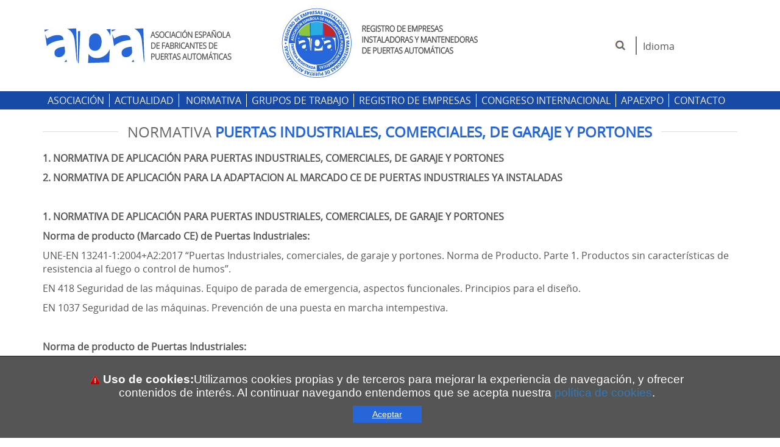

--- FILE ---
content_type: text/html; charset=utf-8
request_url: https://asociacionpuertasautomaticas.com/normativa/normativa-puertas-industriales-comerciales-de-garaje-y-portones
body_size: 27387
content:
												<!DOCTYPE html>
<html lang="es-ES">
	<head>
			<meta charset="UTF-8"/>	
	<meta name="description" content="APA, Asociación Española de Fabricantes de Puertas Automáticas es la Organización Sectorial Española que, liderando el sector de fabricación, comercialización y exportación , integra a las firmas fabricantes de puertas comerciales, industriales, residenciales, cortafuego, automatismos y componentes." />
	<meta name="Classification" content="" />
	<meta name="keywords" content="puertas comerciales, industriales, residenciales, cortafuego, automatismos y componentes" />
	<meta name="audience" content="All" />	
	<meta name="robots" content="all" />
	<meta name="subject" content="" />
	<meta name="copyright" content="" />
	<meta name="Publisher" content="" />
	<meta name="viewport" content="width=device-width, initial-scale=1.0"/>
		<title>APA | Asociación Española de Fabricantes de Puertas Automáticas  - Normativa puertas industriales, comerciales, de garaje y portones</title>		
    <base href="https://asociacionpuertasautomaticas.com/" />	
    <link rel="stylesheet" type="text/css" href="scripts/bxslider/jquery.bxslider.css" />
    <link rel="stylesheet" type="text/css" href="scripts/fancybox/jquery.fancybox-1.3.4.css" media="screen" />
	<link rel="stylesheet" type="text/css" href="estilos/normalize.css" />
	<link rel="stylesheet" type="text/css" href="estilos/bootstrap.css" />
	<link rel="stylesheet" type="text/css" href="estilos/estilos.css" />
	<link rel="stylesheet" type="text/css" href="estilos/estilos_resp.css" />
	<link rel="stylesheet" type="text/css" href="estilos/topnav1.css" />
	<link rel="stylesheet" type="text/css" href="estilos/topnav1_resp.css" />	
    <link rel="shortcut icon" href="imgTemplate/favicon.ico">
		
	<script src="scripts/jquery-1.10.2.min.js"></script>
	<script src="scripts/bxslider/jquery.bxslider.js"></script>
    <script src="scripts/fancybox/jquery.mousewheel-3.0.4.pack.js"></script>
    <script src="scripts/fancybox/jquery.fancybox-1.3.4_patch.js"></script>
    <script src="scripts/respond.js"></script>

	<!--[if lt IE 9]>
        <script src="scripts/css3-mediaqueries.js"></script>
		<script src="scripts/html5shiv.js"></script>
	<![endif]-->
	<!--[if (gte IE 6)&(lte IE 8)]>
	  <script type="text/javascript" src="scripts/selectivizr.js"></script>
	  <noscript><link rel="stylesheet" href="estilos/estilos.css" /></noscript>
      <noscript><link rel="stylesheet" href="estilos/menu.css" /></noscript>
      <noscript><link rel="stylesheet" href="scripts/bxslider/jquery.bxslider.css" /></noscript>
	<![endif]--> 
   
   <script> 
			
    		$(document).ready(function() {
				var textContact = $('#ContactInformationContact').html();	
				
    			$("a[rel=galeria_imagenes]").fancybox({
    				'titlePosition' 	: 'over',
    				'titleFormat'		: function(title, currentArray, currentIndex, currentOpts) {
    					return '<span id="fancybox-title-over">Image ' + (currentIndex + 1) + ' / ' + currentArray.length + (title.length ? ' &nbsp; ' + title : '') + '</span>';
    				}
    			});	
                
                $("a[rel=fancy_imagen]").fancybox({
    				'titlePosition' 	: 'over'
    			});	
				
				controlIconContactar();
				controlWidthSearch();
							
				$(window).bind('resize orientationchange', function() {
					controlIconContactar();
					controlWidthSearch();
				});
				
				
               
			   
            });
			
			/* Control de texto para el icono contactar de la cabecera*/
			function controlIconContactar(){
				if(document.body.clientWidth > 700){
					$('#ContactInformation').find( '.ObjNormal' ).show();
					$('#ContactInformation').find( '.ObjResponsive' ).hide();
					
				}else{	
					$('#ContactInformation').find( '.ObjNormal' ).hide();
					$('#ContactInformation').find( '.ObjResponsive' ).show();
				}
			}
			
			/* Control de medida box search con menú en versión móvil*/
			function controlWidthSearch(){				
				if(document.body.clientWidth > 700){
					
				}else{
					widthWindows =document.body.clientWidth;
					widthToggleMenu = 42+5; //$('#menu').find('.toggleMenu').width();
					diferencia = widthWindows-widthToggleMenu;
					marginBoxSearch = 10;
					diferencia = diferencia - marginBoxSearch;
					
					$('#BoxSearchMovil').css('width',diferencia+'px');
				}
			}
			
    </script>	</head>
	<body>
        <div id="cabecera">
            <!--<div id="headerTop" >
                <div id="headerTopContainer" class="container">
                    <div id="headerTopRow" class="row">
						
                       						<div id="ContactInformation" class="col-xs-12 col-sm-12 col-md-12">                            
							<div id="ContactInformationPhone"><span><a href="tel:+34 630 355 917 ">+34 630 355 917 </a><a href="tel:"></a></span></div>							<a id="ContactInformationEmail" href="mailto:info@apa.com.es">
								<span class="ObjNormal">info@apa.com.es</span>
								<span class="ObjResponsive">&nbsp;</span>
							</a>
							<a id="ContactInformationContact" href="contactar">
								<span class="ObjNormal">Contactar</span>
								<span class="ObjResponsive">&nbsp;</span>
							</a>
							<a id="ContactInformationLocation" href="contactar">
								<span class="ObjNormal">Dónde estamos</span>
								<span class="ObjResponsive">&nbsp;</span>
							</a>
						</div>
					</div>
				</div>
			</div>-->
			<div id="headerMiddle">
				<div id="headerMiddleContainer" class="container">
					<div id="headerMiddleRow" class="row">
						<div class="col-sm-4 col-md-4">
                            <div id="logoCabecera">
								<a href="inicio"><img src="imgTemplate/logo-web.jpg" alt="logo web" /></a>
							</div>
						</div>
						<div class="col-sm-4 col-md-4">
							<div id="logoSelloCabecera"><a href="registro-de-empresa/registros-de-empresas"><img src="imgTemplate/logo-sello-web.jpg" alt="logo sello apa web" /></a></div>						</div>
						<div class="col-sm-4 col-md-4">
                            <div class="SearchBox"> 	  
	<form class="boxLatBusqueda" action="busqueda" method="get" style="display: none;">
        <input type="text" name="s" class="SearchBoxInput" placeholder="Buscar" > 
        <input type="image" class="SearchBoxButton" src="imgTemplate/icons/search-btn.png" alt="Buscar" title="Buscar" onclick="showSearch();">  
   </form>
   <img class="SearchBoxButtonToggle" src="imgTemplate/icons/icon-search-grey.PNG" alt="Buscar" title="Buscar" onclick="showSearch();" />
</div>
<div id="PluginGoogleTranslate" class=""><span id="texto-plugin-google-idioma" style="display: inline-block; vertical-align:middle;">Idioma </span> 
<div id="google_translate_element"></div>

<script type="text/javascript">
function googleTranslateElementInit() {
  new google.translate.TranslateElement({pageLanguage: 'es', includedLanguages: 'en,de,es,pt,fr', layout: google.translate.TranslateElement.InlineLayout.SIMPLE}, 'google_translate_element');
}
</script>

<script type="text/javascript" src="//translate.google.com/translate_a/element.js?cb=googleTranslateElementInit"></script>
</div>
<style>
.goog-te-menu-value span:first-child{
    display: none;
}
#google_translate_element{
    margin-left:5px;
    display: inline-block;
}
</style>
<script>
		

	$(document).ready(function() {
    		$('.boxLatBusqueda').focusout(function(){
    			showSearch();						
    		});
	});
		
	function showSearch(){
		if($('.boxLatBusqueda').css('display') == 'none'){
			$('.boxLatBusqueda').animate({width: 'toggle'},50,function(){
				//No hacemos nada
			});
			$('.SearchBoxButtonToggle').toggle();
			$('.SearchBoxInput').focus();			
		}else{	
			$('.boxLatBusqueda').animate({width: 'toggle'},50,function(){
			
			});
            $('.SearchBoxButtonToggle').toggle();
		}
	}
    	
</script>						</div>
					</div>
				</div>
			</div>
			<div id="headerBottom">
				<div id="headerBottomContainer" class="container">
					<div id="headerBottomRow" class="row">
						<div class="col-xs-12 col-sm-12 col-md-12 celda_menu">
							<div id="menu" >
	<a class="toggleMenu" href="#"></a>
		
	
	<ul id="topnav1"><li>								<a class="parent open_vacio">Asociación</a>
								<ul ><li>									<a class="open_vacio" target="_self" href="la-asociacion/apa">APA</a>
									</li><li>								<a class="parent open_vacio">Miembros</a>
								<ul ><li>									<a class="open_vacio" target="_self" href="la-asociacion/miembros/socios-fabricantes">Socios fabricantes</a>
									</li><li>									<a class="open_vacio" target="_self" href="la-asociacion/miembros/socios-colaboradores">Socios colaboradores</a>
									</li>				</ul>
				</li><li>									<a class="open_vacio" target="_self" href="la-asociacion/asociarse">Asociarse</a>
									</li>				</ul>
				</li><li>								<a class="parent open_vacio">Actualidad</a>
								<ul ><li>									<a class="open_vacio" target="_self" href="actualidad/noticias">Noticias</a>
									</li><li>									<a class="open_vacio" target="_self" href="actualidad/eventos">Eventos</a>
									</li>				</ul>
				</li>						<li class="active">
							                      
										<a class="open_vacio" target="_self" href="normativa">Normativa</a>
										</li><li>                      
										<a class="open_vacio" target="_self" href="grupos-de-trabajo">Grupos de trabajo</a>
										</li><li>								<a class="parent open_vacio">Registro de empresas</a>
								<ul ><li>									<a class="open_vacio" target="_self" href="registro-de-empresa/registros-de-empresas">Registros de empresas</a>
									</li><li>									<a class="open_vacio" target="_self" href="registro-de-empresa/que-es-el-registro">¿Qué es el registro?</a>
									</li><li>									<a class="open_vacio" target="_self" href="registro-de-empresa/faq">FAQ</a>
									</li><li>									<a class="open_vacio" target="_self" href="registro-de-empresa/empresas-registradas">Empresas registradas</a>
									</li>				</ul>
				</li><li>								<a class="parent open_vacio">Congreso Internacional</a>
								<ul ><li>									<a class="open_vacio" target="_self" href="congreso-internacional/what-s-icad">¿Qué es ICAD?</a>
									</li><li>									<a class="open_vacio" target="_self" href="congreso-internacional/icad-2018-indianapolis,-usa">ICAD 2019 Indianápolis</a>
									</li><li>									<a class="open_vacio" target="_self" href="congreso-internacional/2018-stuttgart">ICAD 2018 Stuttgart</a>
									</li><li>									<a class="open_vacio" target="_self" href="congreso-internacional/2017-valencia">ICAD 2017 Valencia</a>
									</li>				</ul>
				</li><li>								<a class="parent open_vacio">APAExpo</a>
								<ul ><li>									<a class="open_vacio" target="_self" href="fipa/apaexpo-2022">APAExpo by R+T</a>
									</li><li>									<a class="open_vacio" target="_self" href="fipa/fipa-2019">FIPA 2019</a>
									</li><li>									<a class="open_vacio" target="_self" href="fipa/fipa-2017">FIPA 2017</a>
									</li>				</ul>
				</li><li>                      
										<a class="open_vacio" target="_self" href="contactar">Contacto</a>
										</li>				</ul>
						
	</div>																																	<div id="BoxSearchMovil">
								<div class="SearchBox"> 	  
	<form class="boxLatBusqueda" action="busqueda" method="get">
        <input type="text" name="s" class="SearchBoxInput" placeholder="Buscar"> 
        <input type="image" class="SearchBoxButton" src="imgTemplate/icons/search-btn.png" alt="Buscar" title="Buscar">  
   </form>
</div>							</div>
						</div>
					</div>
				</div>
			</div>			 			
		</div>
		<div id="cuerpo">
						<div id="cuerpoContainer" class="container">
				<div id="columnaLateral">
										
				</div>
									
				<div id="contenido">
					<h1>Normativa <strong>puertas industriales, comerciales, de garaje y portones</strong></h1>
<p><strong>1. NORMATIVA DE APLICACI&Oacute;N PARA PUERTAS INDUSTRIALES, COMERCIALES, DE GARAJE Y PORTONES</strong></p>
<p><strong>2. NORMATIVA DE APLICACI&Oacute;N PARA LA ADAPTACION AL MARCADO CE DE PUERTAS INDUSTRIALES YA INSTALADAS</strong></p>
<p>&nbsp;</p>
<p><strong>1. NORMATIVA DE APLICACI&Oacute;N PARA PUERTAS INDUSTRIALES, COMERCIALES, DE GARAJE Y PORTONES</strong></p>
<p><strong>Norma de producto (Marcado CE) de Puertas Industriales:</strong></p>
<p>UNE-EN 13241-1:2004+A2:2017 &ldquo;Puertas Industriales, comerciales, de garaje y portones. Norma de Producto. Parte 1. Productos sin caracter&iacute;sticas de resistencia al fuego o control de humos&rdquo;.</p>
<p>EN 418 Seguridad de las m&aacute;quinas. Equipo de parada de emergencia, aspectos funcionales. Principios para el dise&ntilde;o.</p>
<p>EN 1037 Seguridad de las m&aacute;quinas. Prevenci&oacute;n de una puesta en marcha intempestiva.</p>
<p>&nbsp;</p>
<p><strong>Norma de producto de Puertas Industriales:</strong></p>
<p>EN 12424:2000 Puertas industriales, comerciales, de garaje y portones. Resistencia a la carga de viento. Clasificaci&oacute;n. EN 12425 Puertas industriales, comerciales, de garaje y portones. Resistencia a la penetraci&oacute;n de agua. Clasificaci&oacute;n.</p>
<p>&nbsp;</p>
<p><strong>Norma de ensayos de Puertas Industriales:</strong></p>
<p>EN 12426 Puertas industriales, comerciales, de garaje y portones. Permeabilidad al aire. Clasificaci&oacute;n.</p>
<p>EN 12427 Puertas industriales, comerciales, de garaje y portones. Permeabilidad al aire. M&eacute;todos de ensayo.</p>
<p>EN 12428 Puertas industriales, comerciales, de garaje y portones. Aislamiento t&eacute;rmico. Requisitos para el c&aacute;lculo.</p>
<p>EN 12433-1 Puertas industriales, comerciales, de garaje y portones. Terminolog&iacute;a. Parte 1: Tipos de puertas.</p>
<p>EN 12433-2 Puertas industriales, comerciales, de garaje y portones. Terminolog&iacute;a. Parte 2: Componentes de puertas.</p>
<p>EN 12444 Puertas industriales, comerciales, de garaje y portones. Resistencia a la carga de viento. Ensayos y c&aacute;lculo.</p>
<p>EN 12445:2000 Puertas industriales, comerciales, de garaje y portones. Seguridad de utilizaci&oacute;n de puertas motorizadas. M&eacute;todos de ensayo.</p>
<p>EN 12453:2000 Puertas industriales, comerciales, de garaje y portones. Seguridad de utilizaci&oacute;n de puertas motorizadas. Requisitos.</p>
<p>EN 12489 Puertas industriales, comerciales, de garaje y portones. Resistencia a la penetraci&oacute;n de agua. M&eacute;todo de ensayo.</p>
<p>EN 12604:2000 Puertas industriales, comerciales, de garaje y portones. Aspectos mec&aacute;nicos. Requisitos.</p>
<p>EN 12605:2000 Puertas industriales, comerciales, de garaje y portones. Aspectos mec&aacute;nicos. M&eacute;todo de ensayo.</p>
<p>EN 12978:2003 Puertas industriales, comerciales, de garaje y portones. Dispositivos de seguridad para puertas y portones motorizados. Requisitos y m&eacute;todos de ensayo.</p>
<p>EN-ISO 140-3 Ac&uacute;stica. Medici&oacute;n del aislamiento ac&uacute;stico en los edificios y de los elementos de construcci&oacute;n. Parte 3: Medici&oacute;n en laboratorio del aislamiento ac&uacute;stico al ruido a&eacute;reo de los elementos de construcci&oacute;n (ISO 140-3:1995).</p>
<p>EN ISO 717-1 Ac&uacute;stica. Evaluaci&oacute;n del aislamiento ac&uacute;stico en los edificios y de los elementos de construcci&oacute;n. Parte 1: Aislamiento a ruido a&eacute;reo (ISO 717-1:1996).</p>
<p>EN ISO 12567-1 Comportamiento t&eacute;rmico de ventanas y puertas. Determinaci&oacute;n de la transmitancia t&eacute;rmica por el m&eacute;todo de la caja caliente. Parte 1: Ventanas y puertas (ISO 12567-1:2000).</p>
<p>&nbsp;</p>
<p><strong>Legislaci&oacute;n europea de aplicaci&oacute;n:</strong></p>
<p>Reglamento Europeo de los productos de Construcci&oacute;n (Reglamento (UE) N&ordm; 305/2011)</p>
<p>Directiva 2006/42/CE de M&aacute;quinas, transpuesta a legislaci&oacute;n nacional por Real Decreto 1644/2008.( conjunto de la puerta)</p>
<p>Directiva de Baja Tensi&oacute;n 2014/35/UE.</p>
<p>Directiva de Compatibilidad Electromagn&eacute;tica 2014/30/UE.</p>
<p>Directiva de Equipos Radioel&eacute;cticos 2014/53/UE.</p>
<p>&nbsp;</p>
<p><strong>Reglamentaci&oacute;n aplicable</strong></p>
<p>CTE / DB SUA: C&oacute;digo T&eacute;cnico de la Edificaci&oacute;n / Documento B&aacute;sico de Seguridad de Utilizaci&oacute;n y Accesibilidad. Seguridad frente al riesgo de impacto o de atrapamiento. Apartado 1.2, puntos 3 y 4.</p>
<p>ENV 1991-2-4 Euroc&oacute;digo 1: Bases de proyecto y acciones en estructuras. Parte 2-4: Acciones en estructuras. Acciones del viento.</p>
<p>EN 60204-1:1997 Seguridad de las m&aacute;quinas. Equipo el&eacute;ctrico de m&aacute;quinas. Parte 1: Requisitos generales (IEC 60204-1:1997).</p>
<p>EN 61000-6-2 {A1} Compatibilidad electromagn&eacute;tica (CEM). Parte 6-2: Normas gen&eacute;ricas. Inmunidad en entornos industriales. (IEC 61000-6-2:2005). {A1}</p>
<p>EN 61000-6-3 {A1} Compatibilidad Electromagn&eacute;tica (CEM). Parte 6-3: Normas gen&eacute;ricas. Norma de emisi&oacute;n en entornos residenciales, comerciales y de industria ligera. (IEC 61000-6-3:2006). {A1}.</p>
<p>&nbsp;</p>
<p><strong>Norma espa&ntilde;ola de Instalaci&oacute;n, Uso y Mantenimiento de Puertas Industriales:</strong></p>
<p>EN 12635:2002 Puertas industriales, comerciales, de garaje y portones. Instalaci&oacute;n y uso. NOTA: existe una versi&oacute;n actualizada de esta norma (UNE-EN 12635:2002+A1:2009)</p>
<p><a href="http://www.aenor.es/aenor/normas/normas/fichanorma.asp?tipo=N&amp;codigo=N0049924&amp;PDF=Si">UNE 85635:2012</a> Puertas industriales, comerciales, de garaje y portones ya instalados o de nueva instalaci&oacute;n. Requisitos espec&iacute;ficos de instalaci&oacute;n, uso, mantenimiento y modificaci&oacute;n.</p>
<p>&nbsp;</p>
<p><strong>2. NORMATIVA DE APLICACI&Oacute;N PARA LA ADAPTACION AL MARCADO CE DE PUERTAS INDUSTRIALES YA INSTALADAS</strong></p>
<p><strong>Directivas Europeas:</strong></p>
<p>Reglamento Europeo de los Productos de Construcci&oacute;n (Reglamento (UE) N&ordm; 305/2011)</p>
<p>Directiva 2006/42/CE de M&aacute;quinas, transpuesta a legislaci&oacute;n nacional por Real Decreto 1644/2008.</p>
<p>Directiva de Baja Tensi&oacute;n 2014/35/UE.</p>
<p>Directiva de Compatibilidad Electromagn&eacute;tica 2014/30/UE.</p>
<p>Directiva de Equipos Radioel&eacute;cticos 2014/53/UE.</p>
<p><strong>Normas armonizadas:</strong></p>
<p>UNE-EN 13241-1:2004+A2:2017. Puertas industriales, comerciales, de garaje y portones. Parte 1: Productos sin caracter&iacute;sticas de resistencia al fuego o control de humos.</p>
<p>UNE-EN 12453:2001. Puertas Industriales, comerciales, de garaje y portones. Seguridad de utilizaci&oacute;n de puertas motorizadas. Requisitos.</p>
<p>UNE-EN 12445:2001. Puertas industriales, comerciales, de garaje y portones. Seguridad de utilizaci&oacute;n de puertas motorizadas. M&eacute;todos de ensayo.</p>
<p>UNE-EN 12604:2000. Puertas Industriales, comerciales, de garaje y portones. Aspectos mec&aacute;nicos. Requisitos.</p>
<p>UNE-EN 12605:2000. Puertas industriales, comerciales y de garaje y portones. Aspectos mec&aacute;nicos. M&eacute;todos de ensayo.</p>
<p>UNE-EN 12424:2000 Puertas Industriales, comerciales, de garaje y portones. Aspectos mec&aacute;nicos. Resistencia a la carga del viento. Clasificaci&oacute;n.</p>
<p>UNE-EN 12444:2001. Puertas industriales, comerciales, de garaje y portones. Resistencia a la carga de viento. Ensayo y c&aacute;lculo.</p>
<p>UNE-EN 12635:2002. Puertas Industriales, comerciales, de garaje y portones. Instalaci&oacute;n y uso.</p>
<p>UNE-EN 12978:2003+A1:2010. Puertas industriales, comerciales, de garaje y portones. Dispositivos de seguridad para puertas y portones motorizados. Requisitos y m&eacute;todos de ensayo.</p><div class=list>																	</div>				</div>
			</div>
		</div>
		<!--2 div añadidos-->
		</div>
		</div>
		<div id="footer">
			<div id="footerTop">
				<div id="footerTopContainer" class="container">
                    <div style="text-align: center; max-width: 950px;  margin: auto; color:#FFF !important;">
                        <h2>APA REPRESENTA Y DEFIENDE LOS INTERESES GENERALES Y LEGÍTIMOS DEL SECTOR Y SUS ASOCIADOS</h2>
                        <p>&nbsp;</p>
                        <p>Si todavía su empresa no está asociada y considera ser miembro de APA, contacte con nosotros a su conveniencia, quedamos a su disposición para atenderle en sus necesidades</p>
                        <p>&nbsp;</p>
                        <a href="/la-asociacion/asociarse" class="button_accept">Asociarse</a>
                        
                    </div>
				</div>
			</div>
			<div id="footerMiddle">
				<div id="footerMiddleContainer" class="container">
					<div class="row">
													<div class="col-xs-12 col-sm-6 col-md-2" id="bloque_1_pie">
								<div class="titulo_bloque">APA</div>
								<div class="contenido_bloque columnFooter"><ul>
<li><a href="/la-asociacion/asociarse">Asociarse</a></li>
<li><a href="/actualidad/eventos">Eventos</a></li>
<li><a href="/actualidad/noticias">Noticias</a></li>
<li><a href="/normativa">Normativa</a></li>
<li><a href="/grupos-de-trabajo">Grupos de trabajo</a></li>
<li><a href="/registro-de-empresa/que-es-el-registro">Registro de empresa</a></li>
<li><a href="/congreso-internacional">Congreso internacional</a></li>
<li><a href="/fipa">FIPA</a></li>
<li><a href="/contactar">Contacto</a></li>
</ul></div>							</div>
												
													<div class="col-xs-12 col-sm-6 col-md-5" id="bloque_2_pie">
								<div class="titulo_bloque"> </div>
								<div class="contenido_bloque columnFooter"><p><img src="/images/iconos/logo-web-inferior.png" alt="" /><img src="/images/iconos/sello-apa-footer.png" alt="" /><img style="width: 230px; margin-left: 25px;" src="/images/iconos/PA_ediciones-web.png" alt="" /></p></div>							</div>
												
						<!--googleoff: index-->
													<div class="col-xs-12 col-sm-6 col-md-2" id="bloque_3_pie">
								<div class="titulo_bloque">INFORMACION</div>
								<div class="contenido_bloque "><ul>
<li><a href="/aviso-legal">Aviso legal</a></li>
<li><a href="/politica-de-privacidad">Pol&iacute;tica de privacidad</a></li>
<li><a href="/politica-cookies">Pol&iacute;tica de cookies</a></li>
</ul></div>							</div>
												<!--googleon: index-->
						
						<div class="col-xs-12 col-sm-6 col-md-3" id="bloque_4_pie">
							<div class="titulo_bloque">CONTACTO</div>
							<div class="contenido_bloque columnFooter">
																	<p>
										<img style="margin:3px 10px 0px 0px;float:left;" src="imgTemplate/icons-footer/icon-footer-address.png" />
										<span>Edificio San Agustín, C/ Guillem de Castro 9, planta 5, Valencia										</span>
									</p>
																
								
																	<p>
										<img style="margin:1px 10px 0px 0px;float:left;" src="imgTemplate/icons-footer/icon-footer-telephone.png">Telf: 
										<span><a href="tel:+34 630 355 917 ">+34 630 355 917 </a></span>									</p>
																
																
								
																	<p>
										<img style="margin:3px 10px 0px 0px;float:left;" src="imgTemplate/icons-footer/icon-footer-mail.png">Email: 
										<span>
											<a href="mailto:info@apa.com.es">info@apa.com.es</a>										</span>
									</p>
                                <div id="social_footer">
								                                
							</div>
															</div> <!-- /.contenido_bloque -->
							
						</div><!-- /#bloque_4_pie -->
					</div><!-- /.row -->
				</div> <!-- #footerMiddleContainer -->
			</div><!-- /#footerMiddle -->
			<div id="footerBottom">
				<div id="footerBottomContainer" class="container">
					<div class="row">
						<div class="col-xs-12 col-sm-8 col-md-8 text-left">
							<div id="copyright">
								<span>© Asociación Española de Fabricantes de Puertas Automáticas</span>
							</div>
						</div>
						<!--<div class="col-xs-12 col-sm-4 col-md-4 text-center">
							<img src="/imgTemplate/logo-footer.png">
	>
						</div>-->
						<div class="col-xs-12 col-sm-4 col-md-4 text-right">
							<div id="dusnic"><a target="_blank" href="http://www.dusnic.es">Diseño web <img src="imgTemplate/logo-dusnic.png" alt="Dusnic"/></a></div>
						</div>
					</div>
				</div>
			</div>
			
			<!--googleoff: index--><script language="javascript">
	$(window).scroll(function () {
		// El mensaje de cookies se desactiva cuando se supera el scroll de 500 pixeles
		if ($(window).scrollTop()>600){
			closeCookies() 
			}
	});
	
	function closeCookies(){
		$('#cookies-message').hide();
	}
</script>


<!--googleoff: snippet-->
		<div id="cookies-message">
			<div id="cookies-message-container">
				<br />
				<span>
					<span style="font-weight:bold;padding:0px 0px 10px 0px;">
						<img src="imgTemplate/icons/warning.png" style="vertical-align:middle;padding:0px 5px 0px 0px;" />Uso de cookies:</span>Utilizamos cookies propias y de terceros para mejorar la experiencia de navegación, y ofrecer contenidos de interés. Al continuar navegando entendemos que se acepta nuestra 
					<a href="politica-cookies">política de cookies</a>.
				</span>
				<br /><a onclick="closeCookies()" class="button_accept" style="cursor:pointer;margin-top:10px;">Aceptar</a>
			</div>
		</div><!--googleon: snippet-->
		<!--googleon: index-->
		</div>	
		<script src="scripts/menu.js"></script>
		<!-- Google Analytics start -->
		<script>
		var _gaq = _gaq || [];
		_gaq.push(['_setAccount', 'UA-49621511-1']);
		_gaq.push(['_trackPageview']);

		(function() {
			var ga = document.createElement('script'); ga.type = 'text/javascript'; ga.async = true;
			ga.src = ('https:' == document.location.protocol ? 'https://ssl' : 'http://www') + '.google-analytics.com/ga.js';
			var s = document.getElementsByTagName('script')[0]; s.parentNode.insertBefore(ga, s);
		})();
		</script>
		<!-- Google Analytics end -->

	</body>	
</html>
																																	

--- FILE ---
content_type: text/css
request_url: https://asociacionpuertasautomaticas.com/estilos/estilos.css
body_size: 35097
content:
	@font-face {
		font-family: 'Open Sans';
		src: url('fonts/OpenSans-Regular.eot?') format('eot'),
		url('fonts/OpenSans-Regular.woff') format('woff'),
		url('fonts/OpenSans-Regular.ttf') format('truetype'),
		url('fonts/OpenSans-Regular.svg') format('svg');
		font-weight: normal;
		font-style: normal;
	}
	*{ transition: all 0.2s ease-in-out; }
	body{
		font-family: "Open Sans",Arial,Verdana,sans-serif;
		font-size: 16px;
        color: #555;
	}
	img{ max-width: 100%; }
	a{ color:#337ab7; text-decoration: none; }
	a:hover{ color:#2766d8; }
	h1,h2{ 
		font-weight: lighter;
		color:#666;
		}
  h1{
    text-align: center;
    font-size: 24px;
    text-transform: uppercase;
  } 
  
    h1 {
      display: table;
      white-space: nowrap;
      width: 100%;
    }
    
    h1:before,
    h1:after {
      -webkit-background-clip: padding;
      -moz-background-clip: padding;
      background-clip: padding;
      background-image: -moz-linear-gradient(transparent 49%, #ddd 50%, #ddd 51%, transparent 51%);
      background-image: -webkit-linear-gradient(transparent 49%, #ddd 50%, #ddd 51%, transparent 51%);
      background-image: linear-gradient(transparent 49%, #ddd 50%, #ddd 51%, transparent 51%);
      content: "";
      display: table-cell;
      width: 50%;
    }
    
    h1:before {
      border-right: 15px solid transparent;
    }
    
    h1:after {
      border-left: 15px solid transparent;
    }
   h1 strong{
    color:#2766d8;
    
  }
  
/*------------------LAYOUT-----------------*/
	#cabecera {   
		position: relative;
		text-align: center;
		width: 100%;  
		/*min-height:168px; */ 
	}
	#headerTop{
		min-height:30px;
		background:#f7f7f7;
	}
	#headerMiddle{
		background: #fff;
		min-height: 150px;
	}
	#headerBottom{
		min-height: 28px;
		background:#174aa6;
	}

	#cuerpo{
		background: #fff;
	}
	#cuerpoContainer{
		background: #fff;
		min-height: 500px;
	}

	#footer{
		background:#242426;
	}
	#footerTop{
		min-height: 364px;
        background-color: #08142c;
		background:url('../imgTemplate/banner-inferior.jpg') top center no-repeat;
	}
	#footerMiddle{
		/*display: none;*/
		min-height: 80px;
        background-color: #172339;
		background:url('../imgTemplate/footer.jpg') top center repeat;
	}
	#footerBottom{
		min-height:50px;
		background:#08142c;
	}

/*------------------HEADER-----------------*/

	/*---------header top---------*/
		#headerTopRow, #SocialInformation, .socialTop, #iconWhatsapp, #banderas, #banderas a, #ContactInformation, #ContactInformation a,
		#ContactInformation a span,	#ContactInformationPhone, #ContactInformationEmail, #ContactInformationContact, 
		#ContactInformationLocation{
			/*height: 33px;*/
			line-height: 33px;
		}
		
		
		#SocialInformation{
			padding: 0px 0px 0px 0px;
		}
			#SocialInformation a.social_button{ position: relative; top: 0; }
			.socialTop{
				margin:auto;
				position: relative;
				top:0px;
			}
			.socialTop a{
				float: left;
				position: relative;
				margin: 3px 2px;    
			}
			#banderas a{
				display: inline-block;
				margin-right: 5px;
			}
		

		#ContactInformation{
			padding: 0px 0px 0px 0px;
		}
			#ContactInformationPhone {
				display: inline-block;
				background: url("../imgTemplate/icons/icon-telephone.png") no-repeat scroll left center rgba(0, 0, 0, 0);
				text-align:left;
				font-size: 14px;    
				padding: 0 0 0 33px;
				position: relative; 
				margin: auto;
				color:#939393;
			}
			#ContactInformationPhone a{
				display: inline-block;
				color:#939393;
				white-space: nowrap;
			}
			/*#ContactInformationWhatsapp {
				display: inline-block;
				background: url("../imgTemplate/icons/icon-whatsapp.png") no-repeat scroll 0 0 rgba(0, 0, 0, 0);
				background-size: 32px;
				text-align:left;
				font-size: 14px;    
				padding: 6px 0 5px 39px;
				position: relative; 
				margin: auto;
				color:#FFFFFF;
			}
			#ContactInformationWhatsapp a{
				color:#ffffff;
				white-space: nowrap;
			}*/
			#iconWhatsapp{
				background: url("../imgTemplate/icons/icon-whatsapp.png") no-repeat scroll left center rgba(0, 0, 0, 0);
				padding-left: 33px;
			}
			#ContactInformationEmail{
				background: url("../imgTemplate/icons/icon-mail.png") left center no-repeat rgba(0, 0, 0, 0);
				text-align:left;
				font-size: 14px;    
				padding: 0 0 0 30px;
				position: relative; 
				margin: auto;   
				display: inline-block;
				color:#939393;	
			}
			#ContactInformationContact {
				background: url("../imgTemplate/icons/icon-contact.png") left center no-repeat rgba(0, 0, 0, 0);
				text-align:left;
				font-size: 14px;    
				padding: 0 0 0 33px;
				position: relative; 
				margin: auto;   
				display: inline-block;
				color:#939393;
			}
			#ContactInformationLocation{
				background: url("../imgTemplate/icons/icon-location.png") left center no-repeat rgba(0, 0, 0, 0);
				text-align:left;
				font-size: 14px;    
				padding: 0 0 0 33px;
				position: relative; 
				margin: auto;   
				display: inline-block;
				color:#939393;	
			}

	/*---------header middle---------*/
		#logoCabecera{    
			position: relative;
			top: 43px;
			margin:auto;
			max-width: 100%;
			text-align: center;
		}
        
        #logoSelloCabecera{    
			position: relative;
			top: 13px;
			margin:auto;
			max-width: 100%;
			text-align: left;
		}
		
		/* REUTILIZAR SI ES NECESARIO */
			/*#ContactInformationHeader {
				position: relative;
				margin:auto;
				top:15px;
			}
			#ContactInformationHeader .ContactInformationTitle {
				color: #21A4E2;
				font-size: 12px;
				font-weight: normal;
				position: relative;
				text-align: center;
				padding:5px 0;
			}
			#ContactInformationHeader .ContactInformationPhone {
				color: #21A4E2;
				font-size: 22px;
				font-weight: bold;
				position: relative;
				text-align: center;
			}*/
			/*
			#HeaderContact{
				background: url("../imgTemplate/icon-telephone.png") center left no-repeat;
				position: relative;
				top: 22px;
				height: 68px;
				}
				#HeaderContact .row-fluid{
				text-align: left;
				padding-left: 29px;
				color: #838383;
				}
				#HeaderContact .row-fluid #phone{ 
				font-size: 2em;
				}
				#HeaderContact .row-fluid #email{ 
				font-size: 1.3em;
			}*/
		#PluginGoogleTranslate{
		   top: 63px;
           width: auto;
           margin: auto;
           position: absolute;
           left:220px;
		}
		.SearchBox {
            top: 55px;
            width: 195px;
            margin: auto;
            position: absolute;
		}
		.SearchBoxInput {
		    background: none repeat scroll 0 0 #FFFFFF;
			border: 1px solid #bfbfbf;
			position: relative;
			color: #909092;
			font-size: 14px;
			height: 41px;
			position: relative;
			top: 0;
			padding: 0 40px 0 10px;
			max-width: 100%;
			width: 100%;
			/*border-radius: 5px;*/
		}
		.SearchBoxButton {
			border: medium none;
			margin: 0;
			padding: 0;
			position: absolute;
			right: 18px;
			top: 10px;
		}
        .SearchBoxButtonToggle{
            cursor:pointer;
            position: absolute;
           	border: medium none;
			margin: 0;
			padding: 0;
			position: absolute;
            right: 0px;
            top: 5px;
            padding: 5px 15px 5px 0px;
            border-right: 2px solid #777;
        }
		#BoxSearchMovil{
			display:none;
		}
	
	/*---------header bottom---------*/
		#menu{
			
		}

/*------------------FOOTER-----------------*/

	/*#Contact-footer{
		font-size: 16px;
		position: relative;
		top:8px;
		text-align: center;
		color: #fff;
	}
	#Contact-footer-text{
		
	}
	#Contact-footer-num{
		white-space: nowrap;
		font-size: 1.3em;
	}
	#Contact-footer-num a{
		color: #fff;
	}
	#Contact-footer-num a:hover{
		color: #bee1ff;
	}
	#Contact-footer-email{
		color:#787878;
		position: relative;
		top: 20px;
		text-align: center;
		font-size: 16px;
		height: 56px;
	}*/


	/*---------footer top---------*/
	#footerTopContainer h2{
	   color:#FFF;
       font-size:28px;
       margin-top:60px;
       font-weight:bold;
	}
    
    #footerTopContainer p{
       font-size: 18px; 
    }
    
	/*---------footer middle---------*/
	.bx-wrapper{
	   top:0px;
	}	
		/*---------boxes---------*/
		#bloque_1_pie {
			padding-top: 10px;
			text-align: left;
			padding-bottom: 38px;
			min-height:245px;
		}
		#bloque_2_pie {
			padding-top: 10px;
			text-align: left;
			padding-bottom: 38px;
			min-height:245px;
		}
		#bloque_3_pie {
			padding-top: 10px;
			text-align: left;
			padding-bottom: 38px;
			min-height:245px;
		}
		#bloque_4_pie {
			padding-top: 10px;
			text-align: left;
			padding-bottom: 38px;
			min-height:245px;
		}
		#bloque_4_pie img{
			display:none;
		}
		.titulo_bloque {
			color: #fff;
			font-size:18px;
			margin-top:17px;
			padding: 0px 11px;
		}
		.contenido_bloque {
			color: #fff;
			margin-top: 10px;
			position: relative;
			padding: 0px 10px;
			font-size: 13px;
			line-height:20px;
		}
		.contenido_bloque ul{
			margin-top: 7px;
			padding-left: 0px;
		}
		.contenido_bloque li{
			list-style: none;
		}
		.contenido_bloque a {
			color: #fff !important;
		}
		.contenido_bloque a:hover {
			text-decoration: underline;
		}
	
	/*---------footer bottom---------*/
		#social_footer {
			margin:auto;
			position: relative;
			text-align: left; 
			top:13px;  
		}
		#social_footer a{
			display: inline-block;
			position: relative; 
			margin-right:5px;
		}
		#copyright{
			position:relative;
			top:15px;
			color:#FFF;
			font-size: 14px;
			padding-left:15px;
		}
		#dusnic{
			text-align: right;
			margin: auto;
			position: relative;    
		}
		#dusnic a{
			color:#FFF;
		}
		#dusnic img{
			position: relative;
			top:-8px;
		}
		#legal{
			position: relative;
			margin: auto;
			text-align: center;
			top:15px;
		}
		#legal a{
			color:#FFFFFF;
			font-size: 14px;
		}
		#legal a:hover{
			color: grey;
		}
		.privacy{
			color:#FFFFFF;
			font-size: 14px;
		}

/* ====================================================================== */
/* ====================================================================== */
	
/*------------------REDES SOCIALES-----------------*/
	.social_button{
		width:26px;
		height:26px;
		display:block;
		margin: 0px 0px;
		background: url("../imgTemplate/icons/icons-social-networks.png")no-repeat;
	}
	.social_button.facebook{
		background-position: 0 0;
	}
	.social_button.twitter{
		background-position: -26px 0;
	}
	.social_button.google{
		background-position: -52px 0;
	}
	.social_button.wordpress{
		background-position: -78px 0;
	}
	.social_button.instagram{
		background-position: -104px 0;
	}
	.social_button.pinterest{
		background-position: -130px 0;
	}
	.social_button.youtube{
		background-position: -156px 0;
	}
	.social_button.linkedin{
		background-position: -182px 0;
	}
	.social_button.vimeo{
		background-position: -208px 0;
	}
	.social_button.blog{
		background-position: -234px 0;
	}
	.social_button.tumblr{
		background-position: -260px 0;
	}
	.social_button.flickr{
		background-position: -286px 0;
	}
	.social_button.rss{
		background-position: -312px 0;
	}


	.social_button.facebook:hover{
		background-position: 0 -26px;
	}
	.social_button.twitter:hover{
		background-position: -26px -26px;
	}
	.social_button.google:hover{
		background-position: -52px -26px;
	}
	.social_button.wordpress:hover{
		background-position: -78px -26px;
	}
	.social_button.instagram:hover{
		background-position: -104px -26px;
	}
	.social_button.pinterest:hover{
		background-position: -130px -26px;
	}
	.social_button.youtube:hover{
		background-position: -156px -26px;
	}
	.social_button.linkedin:hover{
		background-position: -182px -26px;
	}
	.social_button.vimeo:hover{
		background-position: -208px -26px;
	}
	.social_button.blog:hover{
		background-position: -234px -26px;
	}
	.social_button.tumblr:hover{
		background-position: -260px -26px;
	}
	.social_button.flickr:hover{
		background-position: -286px -26px;
	}
	.social_button.rss:hover{
		background-position: -312px -26px;
	}
	/* VERSI�N DE 32x32px
		.social_button{
		width:32px;
		height:32px;
		display:block;
		margin: 0px 0px;
		background: url("../imgTemplate/icons/icons-social-networks.png")no-repeat;
		}
		.social_button.facebook{
		background-position: 0 0;
		}
		.social_button.twitter{
		background-position: -32px 0;
		}
		.social_button.google{
		background-position: -64px 0;
		}
		.social_button.wordpress{
		background-position: -96px 0;
		}
		.social_button.instagram{
		background-position: -128px 0;
		}
		.social_button.pinterest{
		background-position: -160px 0;
		}
		.social_button.youtube{
		background-position: -192px 0;
		}
		.social_button.linkedin{
		background-position: -224px 0;
		}
		.social_button.vimeo{
		background-position: -256px 0;
		}
		.social_button.blog{
		background-position: -288px 0;
		}
		.social_button.tumblr{
		background-position: -320px 0;
		}
		.social_button.flickr{
		background-position: -352px 0;
		}
		.social_button.rss{
		background-position: -384px 0;
		}
		
		
		.social_button.facebook:hover{
		background-position: 0 -32px;
		}
		.social_button.twitter:hover{
		background-position: -32px -32px;
		}
		.social_button.google:hover{
		background-position: -64px -32px;
		}
		.social_button.wordpress:hover{
		background-position: -96px -32px;
		}
		.social_button.instagram:hover{
		background-position: -128px -32px;
		}
		.social_button.pinterest:hover{
		background-position: -160px -32px;
		}
		.social_button.youtube:hover{
		background-position: -192px -32px;
		}
		.social_button.linkedin:hover{
		background-position: -224px -32px;
		}
		.social_button.vimeo:hover{
		background-position: -256px -32px;
		}
		.social_button.blog:hover{
		background-position: -288px -32px;
		}
		.social_button.tumblr:hover{
		background-position: -320px -32px;
		}
		.social_button.flickr:hover{
		background-position: -352px -32px;
		}
		.social_button.rss:hover{
		background-position: -384px -32px;
		}
	*/

/*---------COOKIES---------*/
	#cookies-message { 
		background: #555 none repeat scroll 0 0;
		border-top: 1px solid #222;
		bottom: 0;
		left: 0;
		color: #fff;
		font-family: Arial,Verdana;
		font-size: 1.2em;
		padding: 0 20px 20px 20px ;
		position: fixed;
		text-align: center;
		width: 100%;
		z-index: 999999999;
	}
	#cookies-message-container{
		margin: 5px auto;
		text-align:center;
		position: relative;
		text-align: center;
		width: 80%;
		padding-right: 10px;
	}

/*------------------FORM CONTACTAR PRODUCTO-----------------*/
	#SuccessForm{
		display:none;
	}
	#ErrorForm{
		display:none;
	}
	.imagenes_secciones{
		margin-bottom: 20px;
	}
	h3.titleFormProduct{
		text-decoration: underline;
		text-align: center;
	}

/*------------------GALERIA DE IMAGENES-----------------*/
	#carrusel_product .bx-viewport{ box-shadow:none; }
	.bx-wrapper{ margin-bottom: 50px; }
	.bx-wrapper .bx-pager.bx-default-pager a{
		background: #cfcfcf;
		border: 2px solid #cfcfcf;
	}
	.bx-wrapper .bx-pager.bx-default-pager a:hover, .bx-wrapper .bx-pager.bx-default-pager a.active{
		background: #2362d4;
		border: 2px solid #2362d4;		
	}

/*------------------BOTONES-----------------*/
	.enlaceIr{
		padding: 7px 17px;
		margin: 2rem auto;
	}
	
	.botonIr{
		background: #43A4DB;
		border-radius: 0;
		color: #fff;
		display: inline-block;
		font-size: 14px;
		padding: 7px 17px;
		margin: 2rem auto;
	}
	.botonIr:hover{
		background:#363636;
		color:#fff;
		text-decoration:none;
	}
	.botonVolver{ 
		background: #363636;
		border-radius: 0;
		color: #fff;
		display: inline-block;
		font-size: 14px;
		padding: 7px 17px;
		margin: 2rem auto;
	}
	.botonVolver:hover{
		background:#43A4DB;
		color: #fff;
		text-decoration:none;
	}
	.button_accept{
		background-color: #2766d8;
		border: none;
		display: inline-block;
		color: #fff;
        text-decoration: underline;
		font-size: 14px;
		font-weight: normal;
		padding: 6px 32px;
		cursor: pointer;		
	}
	.button_accept:hover{
		background-color: #454547;
		color: #fff;
	}
	.button_back{
		display:block;
		margin: 2rem auto;
		background:#2766d8;
		padding:0.5rem 1rem;
		font-size: 16px;
		width:90px;
		text-align:center;
		color:#fff;
		font-weight:normal;
	}
	.button_back:hover{
		background:#044C72;
		text-decoration:none;
		color:#fff;
	}
	
	
/*------------------GEN�RICAS PLANTILLAS-----------------*/
	/* CSS3 - no funcionara en Internet Explorer 9 o inferior */
	.row-eq-height {
		display: -webkit-box;
		display: -webkit-flex;
		display: -ms-flexbox;
		display: flex;
	}
	@media screen and (max-width: 767px){
		.row-eq-height{
			display: initial;
		}
		.col-xs-12 img{
			margin-top: 15px;
			margin-bottom: 15px;
		}
	}
	/* ================ */
	
	.cuadroNoticia{
		margin-bottom: 20px;
		text-align: center;
	}
	.cuadroProd{

	}
	
	.fondoColor{ background: #F5F5F5; }
	
	.homeCategoryBlock{ display: block; }
	
	.msg-alert{	margin:10px; }
	.asterisco{
		font-size: 16px;
		color:#E37F41;
	}
	
/*------------------INICIO 1-----------------*/
	#inicio1 .homeCategoryBlock{ margin-top: 30px; }

	#inicio1 .homeCategoryBlock span.title{
		display: block;
		background: #43A4DB;
		color: #fff;
		padding: 7px 20px;
		text-align: center;
		font-size: 20px;
	}
	#inicio1 .homeCategoryBlock:hover span.title{
		background: #363636;
	}

	#inicio1 .homeCategoryBlock + ul{
		list-style-type: none;
		text-align: justify;
		margin-top: 15px;
		padding-left: 0;
	}
	#inicio1 .homeCategoryBlock + ul li{
		line-height: 30px;
		padding-left: 20px;
	}
	#inicio1 .homeCategoryBlock + ul li:nth-child(2n){ background: #F3F3F3; }

	#inicio1 div.homeCategoryInfo{
		margin-top: 30px;
	}
	#inicio1 div.homeCategoryInfo div.title{
		font-size: 25px;
	}
	#inicio1 div.homeCategoryInfo div.title + p{
		margin-top: 15px;
		line-height: 25px;
		font-size: 15px;
	}

/*------------------INICIO 2-----------------*/
	#inicio2 > div.row{ padding: 10px 0; }
	#inicio2 div.homeCategoryInfo{
		margin-top: 30px;
	}
	#inicio2 div.homeCategoryInfo div.title{
		font-size: 25px;
	}
	#inicio2 div.homeCategoryInfo div.title + p{
		margin-top: 15px;
		line-height: 25px;
		font-size: 15px;
	}

/*------------------INICIO 3-----------------*/
	#inicio3 .homeCategoryBlock{ margin-top: 30px; }

	#inicio3 .homeCategoryBlock span.title{
		display: block;
		background: #43A4DB;
		color: #fff;
		padding: 7px 20px;
		text-align: center;
		font-size: 20px;
	}
	#inicio3 .homeCategoryBlock:hover span.title{
		background: #363636;
	}

/*------------------SERVICIOS 1-----------------*/
	#servicios1 div#header, #servicios1 div#services{
		background: #F5F5F5;
	}
	#servicios1 #services{
		padding-bottom: 15px;
	}
	#servicios1 div#listing {
		
	}
	#servicios1 #listing div.option{
		margin-bottom: 15px;
	}
	#servicios1 #listing .option div.title{
		background-image: url("../imgTemplate/icons/listing-logo.png");
		background-repeat: no-repeat;
		background-position: 0px 0px;
		background-size: 50px auto;
		min-height: 60px;
		padding-left: 65px;
		
		border-bottom: 1px solid #ccc;
		font-size: 18px;
		font-weight: bold;
		margin-bottom: 10px;
	}
	#servicios1 #listing .option img{
		max-width: 35px;
	}

/*------------------SERVICIOS 2-----------------*/
	#servicios2 div.serviceBox{
		
	}
	#servicios2 .serviceBox img{
		
	}
	#servicios2 .serviceBox h2.title{
		
	}
	#servicios2 .serviceBox p{
		
	}
	#servicios2 .serviceBox a.botonIr{
		
	}
	#servicios2 div#footerBanner{
		margin-top: 50px;
	}

/*------------------SERVICIOS 3-----------------*/
	#servicios3 div.serviceRow{
		border-bottom: 1px solid #ccc;
	}

/*------------------QUIENES SOMOS 1-----------------*/
	#quienes_somos1 #ContentHeaderBlock{
		background: whitesmoke;
		margin-top: 30px;
		padding-bottom: 20px;
	}
	#quienes_somos1 #footerImages img{
		max-height: 350px;
	}

/*------------------QUIENES SOMOS 2-----------------*/
	#quienes_somos2 .row{
		margin-bottom: 20px;
	}
	#quienes_somos2 #topRow .rowImage img{
		max-height: 300px;
	}
	#quienes_somos2 h2{
		margin-top: 0;
	}
	#quienes_somos2 #middleRow{
		background: #F5F5F5; 
		padding-top: 20px; 
		padding-bottom: 30px;
	}
	#quienes_somos2 #bottomRow .rowImage img{
		max-height: 300px;
	}

/*------------------QUIENES SOMOS 3-----------------*/
	#quienes_somos3 .row{
		background: #F5F5F5;
		border-radius: 25px;
		margin-top: 25px;
	}
	#quienes_somos3 .rowImage img{
		margin: 20px 0;
	}
	@media screen and (max-width: 767px){
		.col-xs-12 img{
			margin-top: 15px;
			margin-bottom: 15px;
		}
	}
	
/*------------------CONTACTAR-----------------*/
	.titleSecContact{
		color: #303334;
		font-size: 22px;
		margin: 5px 0;
	}

/*------------------CONTACTAR 1-----------------*/
	#contactar1 .contactBlock p.content{
		font-size: 18px;
	}
	#contactar1 > .row:nth-of-type(2n+1){ background: #F5F5F5; }


/*------------------CONTACTAR 2-----------------*/
	#contactar2 .contactBlock p.content{
		font-size: 18px;
	}
	@media screen and (max-width: 767px){
		#contactar2 #leftCol{
			text-align: center;
		}
	}

/*------------------LISTADO PRODUCTOS-----------------*/

	/*------------------LISTADO PRODUCTOS 1-----------------*/
		#listarProductos1 .row{ margin-top: 15px; }
		#listarProductos1 .cuadroProd{
			margin-bottom: 20px;
			padding-top: 10px;
			padding-bottom: 10px;
			min-height: 315px;
		}
		#listarProductos1 .cuadroProd:hover{
			-webkit-box-shadow: 0px 0px 3px 0px rgba(0,0,0,0.75);
			-moz-box-shadow: 0px 0px 3px 0px rgba(0,0,0,0.75);
			box-shadow: 0px 0px 3px 0px rgba(0,0,0,0.75);
		}
		#listarProductos1 .listadoImagenProducto {
			text-align: center;
			margin: 0;
			padding: 0;
		}
		#listarProductos1 .listadoImagenProducto a{
			display: block;
		}
		#listarProductos1 .listadoProductosNombre{
			margin: 0;
			text-align: center;
			width: 100%;
			min-height: 70px;
		}
		#listarProductos1 .listadoProductosNombre a {
			display: block;
			width: 100%;
			font-size: 18px;
			color: #5e5c5d;
			text-transform: uppercase;
			letter-spacing: 1px;
			padding-top: 15px;
		}
		#listarProductos1 .listadoImagenProducto:hover + .listadoProductosNombre a,
		#listarProductos1 .listadoProductosNombre a:hover{
			font-size: 20px;
			font-weight: bold;
		}

	/*------------------LISTADO PRODUCTOS 2-----------------*/
		#listarProductos2 .row{ margin-top: 15px; }
		#listarProductos2 .cuadroProd{
			padding: 10px 0;
			margin: 0px 10px 20px 0;
			min-height: 320px;
		}
		#listarProductos2 .cuadroProd:hover{
			-webkit-box-shadow: 0px 0px 3px 0px rgba(0,0,0,0.75);
			-moz-box-shadow: 0px 0px 3px 0px rgba(0,0,0,0.75);
			box-shadow: 0px 0px 3px 0px rgba(0,0,0,0.75);
		}
		#listarProductos2 .listadoImagenProducto {
			text-align: center;
			margin: 0;
			padding: 0;
		}
		#listarProductos2 .listadoImagenProducto img{
			min-width: 70%;
		}
		#listarProductos2 .listadoImagenProducto a{
			display: block;
		}

		#listarProductos2 .listadoProductosNombre{
			margin: 0 0 0 0;
			text-align: center;
			width: 100%;
		}
		#listarProductos2 .listadoProductosNombre a {
			display: block;
			width: 100%;
			font-size: 24px;
			color: #5e5c5d;
			text-transform: uppercase;
			letter-spacing: 1px;
			padding-top: 15px;
		}
		#listarProductos2 .listadoImagenProducto:hover + .listadoProductosNombre a, 
		#listarProductos2 .listadoProductosNombre a:hover{ 
			font-size: 27px;
			font-weight: bold;
		}
		
	/*------------------LISTADO PRODUCTOS 3-----------------*/
		#listarProductos3 .row{ margin-top: 15px; }
		#listarProductos3 .cuadroProd{
			padding: 10px 0;
			margin-bottom: 20px;
		}
		#listarProductos3 .cuadroProd:hover{
			-webkit-box-shadow: 0px 0px 3px 0px rgba(0,0,0,0.75);
			-moz-box-shadow: 0px 0px 3px 0px rgba(0,0,0,0.75);
			box-shadow: 0px 0px 3px 0px rgba(0,0,0,0.75);
		}
		#listarProductos3 .listadoImagenProducto {
			text-align: center;
			margin: 0;
			padding: 0;
		}
		#listarProductos3 .listadoImagenProducto img{
			min-width: 70%;
		}
		#listarProductos3 .listadoImagenProducto a{
			display: block;
		}

		#listarProductos3 .listadoProductosNombre{
			margin: 0 0 0 0;
			text-align: center;
			padding-bottom: 20px;
		}
		#listarProductos3 .listadoProductosNombre a {
			display: block;
			width: 100%;
			font-size: 24px;
			color: #5e5c5d;
			text-transform: uppercase;
			letter-spacing: 1px;
			padding-top: 15px;
		}
		#listarProductos3 .listadoImagenProducto:hover + .listadoProductosNombre a, 
		#listarProductos3 .listadoProductosNombre a:hover{ 
			font-size: 27px;
			font-weight: bold;
		}
		#listarProductos3 .listadoProductosDescripcion {
			color: #434142;
			display: block;
			font-size: 14px;
			overflow: hidden;
			text-align: justify;
			line-height: 27px;
		}
		#listarProductos3 .listadoProductosBotonIr {
			display:block;
			text-align:left;
			overflow: hidden;
			color:#575757;
			margin: 15px 0 0 0;
		}
/*-----------------------------------------------------*/


/*------------------LISTADO NOTICIAS 1-----------------*/
	/*#listarNoticias1 .cuadroNoticia:hover{
		-webkit-box-shadow: 0px 0px 3px 0px rgba(0,0,0,0.75);
		-moz-box-shadow: 0px 0px 3px 0px rgba(0,0,0,0.75);
		box-shadow: 0px 0px 3px 0px rgba(0,0,0,0.75);
		padding-bottom: 10px;
	}*/
    #listarNoticias1{
        float:left;    
    }
    
	#listarNoticias1 .header{
	
	}

    .CuadroNoticiaHeader{
            border: 1px solid #ccc;
        position: relative;
        float: left;
    }
	#listarNoticias1  .listadoNoticiaTitulo{
		font-weight: normal;
		display: block;
		float: left;
	}
	#listarNoticias1  .listadoNoticiaTitulo a h2{
		display: inline-block;
		font-size: 16px;
		text-transform: none;
        color: #2766d8;
        margin:10px auto;
        min-height:66px;
        text-align: left;
		font-weight:bold;
	}


	#listarNoticias1  .listadoNoticiaFecha{
		display: inline-block;
		top: 24px;
		padding-left: 0;
		padding-right: 0;
		text-align: center;
	}
	#listarNoticias1  .listadoNoticiaFecha span.fecha{
		font-size: 13px;
		font-weight: normal;
	}


	#listarNoticias1 .listadoNoticiaImagen{
		/*margin: 15px 0px;*/
		text-align: center;
        
	}
	#listarNoticias1 .listadoNoticiaImagen a{
		display: block;
	}


	#listarNoticias1 .listadoNoticiaContenido{
		margin: 5px 0px;
		font-size: 14px;
		text-align: left;
		min-height: 78px;
	}
    .listadoNoticiamasInfo{
        margin:10px auto;
    }
    .listadoNoticiamasInfo .button_accept{
        padding: 0px 14px;    
    }
	/*#listarNoticias1 .listadoNoticiamasInfo a{
		background: #363636;
		border-radius: 0;
		color: #FFFFFF;
		display: inline-block;
		font-size: 14px;
		padding: 7px 17px;
		}
		#listarNoticias1 .listadoNoticiamasInfo a:hover{
		background: #43A4DB;
		color: #fff;
		text-decoration: none;
	}*/

	@media screen and (max-width: 767px){
		#listarNoticias1 .header .listadoNoticiaTitulo{
			float: none;
			text-align:center;
		}
		#listarNoticias1 .header .listadoNoticiaFecha{
			float: none;
			top: -10px;
			text-align:center;
		}
		#listarNoticias1 .listadoNoticiaContenido{
			min-height: auto;
		}
		#listarNoticias1 .listadoNoticiamasInfo{
			text-align: center;
		}
	}

/*------------------LISTADO NOTICIAS 2-----------------*/
	#listarNoticias2{
		
	}
	#listarNoticias2 .cuadroNoticia{
		/*border: 3px solid rgb(191, 191, 191);*/
		padding-top: 10px;
		padding-bottom: 10px;
	}
	#listarNoticias2 .cuadroNoticia:hover{
		-webkit-box-shadow: 0px 0px 3px 0px rgba(0,0,0,0.75);
		-moz-box-shadow: 0px 0px 3px 0px rgba(0,0,0,0.75);
		box-shadow: 0px 0px 3px 0px rgba(0,0,0,0.75);
	}

	#listarNoticias2 .listadoNoticiaImagen{
		padding-left: 0;
		padding-right: 0;
	}
	#listarNoticias2 .listadoNoticiaImagen a{
		display: block;
	}

	#listarNoticias2 .listadoNoticiaTitulo{
		padding-bottom: 15px;
	}
	#listarNoticias2 .listadoNoticiaTitulo a.titulo h2{
		letter-spacing: 2px;
		font-weight: normal;
		display: block;
	}
	#listarNoticias2 .listadoNoticiaTitulo a.titulo h2:hover{
		/*font-weight: bold;*/
	}
	#listarNoticias2 .listadoNoticiaTitulo span.fecha{
		font-size: 13px;
		font-weight: normal;
	}

	#listarNoticias2 .listadoNoticiaDescripcion{
		border-top: 1px solid #cccccc;
	}
	#listarNoticias2 .listadoNoticiaDescripcion .listadoNoticiaContenido{
		margin: 15px 0px;
		font-size: 16px;
		text-align: justify;
		min-height: 95px;
	}

	/*#listarNoticias2 .listadoNoticiaDescripcion .listadoNoticiamasInfo a{
		background: #363636;
		border-radius: 0;
		color: #FFFFFF;
		display: inline-block;
		font-size: 14px;
		padding: 7px 17px;
		}
		#listarNoticias2 .listadoNoticiaDescripcion .listadoNoticiamasInfo a:hover{
		background: #43A4DB;
		color: #fff;
		text-decoration: none;
	}*/

	@media screen and (max-width: 991px){
		#listarNoticias2 .listadoNoticiaDescripcion .listadoNoticiaContenido{
			min-height: auto;
		}
	}
	@media screen and (max-width: 767px){
		
	}

/*------------------LISTADO NOTICIAS 3-----------------*/
	#listarNoticias3{
		
	}
	#listarNoticias3 .cuadroNoticia{
		padding-bottom: 10px;
	}
	#listarNoticias3 .cuadroNoticia:hover{
		-webkit-box-shadow: 0px 0px 3px 0px rgba(0,0,0,0.75);
		-moz-box-shadow: 0px 0px 3px 0px rgba(0,0,0,0.75);
		box-shadow: 0px 0px 3px 0px rgba(0,0,0,0.75);
	}


	#listarNoticias3 .header{
		border-bottom: 1px solid #cccccc;
		margin-bottom: 10px;
	}
	#listarNoticias3 .header .listadoNoticiaTitulo{
		float: left;
		border-bottom: none;
	}
	#listarNoticias3 .header .listadoNoticiaTitulo a.titulo h2{
		letter-spacing: 2px;
		font-weight: normal;
		display: block;
		font-size: 28px;
		margin-bottom: 5px;
		margin-top: 10px;
	}
	#listarNoticias3 .header .listadoNoticiaTitulo a.titulo h2:hover{
		/*font-weight: bold;*/
	}
	#listarNoticias3 .header .listadoNoticiaFecha{
		float: right;
		position: relative;
		top: 24px;
	}
	#listarNoticias3 .header .listadoNoticiaFecha span.fecha{
		font-size: 13px;
		font-weight: normal;
	}


	#listarNoticias3 .listadoNoticiaDescripcion{
	}
	#listarNoticias3 .listadoNoticiaDescripcion .listadoNoticiaImagen{
		text-align: center;
		padding-left: 0;
		padding-right: 0;
	}
	#listarNoticias3 .listadoNoticiaDescripcion .listadoNoticiaImagen a{
		display: block;
	}

	#listarNoticias3 .listadoNoticiaDescripcion .listadoNoticiaContenido{
		margin: 15px 0px;
		font-size: 16px;
		text-align: justify;
	}
	#listarNoticias3 .listadoNoticiaDescripcion .listadoNoticiamasInfo{
		text-align: left;
	}
	@media screen and (max-width: 767px){
		#listarNoticias3 .header{
			padding-bottom: 10px;
		}
		#listarNoticias3 .header .listadoNoticiaTitulo{
			float: none;
		}
		#listarNoticias3 .header .listadoNoticiaFecha{
			float: none;
			top: 0;
		}
		#listarNoticias3 .listadoNoticiaDescripcion .listadoNoticiamasInfo{
			text-align: center;		
		}
	}
	
	  /** secciones **/
    	#listarSecciones .row{ margin-top: 15px; }
		#listarSecciones .cuadroSeccion{
			margin-bottom: 20px;
			padding-top: 10px;
			padding-bottom: 10px;
			min-height: 315px;
		}
		#listarSecciones .cuadroSeccion:hover{
			-webkit-box-shadow: 0px 0px 3px 0px rgba(0,0,0,0.75);
			-moz-box-shadow: 0px 0px 3px 0px rgba(0,0,0,0.75);
			box-shadow: 0px 0px 3px 0px rgba(0,0,0,0.75);
		}
		#listarSecciones .listadoImagenSeccion {
			text-align: center;
			margin: 0;
			padding: 0;
		}
		#listarSecciones .listadoImagenSeccion a{
			display: block;
		}
		#listarSecciones .listadoSeccionesNombre{
			margin: 0;
			text-align: center;
			width: 100%;
			min-height: 70px;
		}
		#listarSecciones .listadoSeccionesNombre a {
			display: block;
			width: 100%;
			font-size: 18px;
			color: #5e5c5d;
			text-transform: uppercase;
			letter-spacing: 1px;
			padding-top: 15px;
		} 
		#listarSecciones .listadoImagenSeccion:hover + .listadoSeccionesNombre a,
		#listarSecciones .listadoSeccionesNombre a:hover{
			font-size: 20px;
			font-weight: bold;
		}
		
		/*** GALERIA DE PRODUCTOS DESTACADOS EN P�GINA DE INICIO **/
		
		 #galeriaProductos .bx-viewport{
            background: none;
            border: none;
            box-shadow: none;
        }
        #bxslider_productos li{
            margin: 0px 10px;
        }
		.texto-hover{
			visibility: hidden;
			width: 320px;
			height: 214px;
			background: rgba(0,0,0,.75);
			color: #FFF;
			opacity: 0;
			position: absolute;
			font-size: 20px;
			text-align: center;
			z-index: 500;
			top: 0px;
			display:table;
			margin: 0px auto;
			vertical-align: middle;		
		}

		.galeriaEnlaceProducto:hover .texto-hover{
			visibility: visible; 
			opacity: 0.7;
			-webkit-transition: visibility 0.6s, opacity 0.5s linear;
			transition: visibility 0.6s, opacity 0.5s linear;
		} 
 	    .texto-hover-span{
            display: table-cell;
            vertical-align: middle;
            padding-left: 2%;
            padding-right: 2%;	
		}

#banner_list div{
	display:content;
}

.img_banner_col{
	margin: 40px 2px;
	text-align: center;
}

.img_banner_tabla{
	text-align: center;
	min-height:115px;
}

#contenido{
	margin-top: 20px;
	margin-bottom: 20px;
}

.block_home{
	text-align: center;
    margin-bottom: 20px;
}
.block_home_interior{
    border: 1px solid #ccc;
    border-radius:3px;
}
.block_home h2{
    background: #174aa6;
    color: #FFF;
    text-transform: uppercase;
}
.block_home img{
    margin-top:20px;
}
.block_home p{
    margin: 0px 20px 20px;
    font-size: 14px;
    color:#666;
}
.block_home a{
	border-bottom:1px solid #fec434;
}

.block_registro_empresa{
	text-align: center;
    margin-bottom: 20px;
}
.block_registro_empresa_interior{
    border: 1px solid #ccc;
    border-radius:3px;
}
.block_registro_empresa h2{
    background: #174aa6;
    color: #FFF;
    text-transform: uppercase;
    margin-bottom: 0px;
    font-size: 18px;
    padding: 5px 0px;
}
.block_registro_empresa h2 a{
    color: #FFF;   
}
.block_registro_empresa img{
    margin-top:20px;
}
.block_registro_empresa a{
	border-bottom:none;
}
.list{
	margin-top: 20px;
}
.row-empresa{
    margin-bottom:20px;
}
.row-empresa:hover .empresa-imagen, .row-empresa:hover .empresa-contenido{
    border-color:#174aa6;
}
.empresa-imagen{
    border-left:2px solid #ddd;
    border-top:2px solid #ddd;
    border-bottom:2px solid #ddd;
    padding:10px;
    border-top-left-radius:3px;
    border-bottom-left-radius: 3px;
    display: flex;
    align-items: center;
    flex-wrap: wrap;
}
.empresa-contenido{
    min-height:140px;
    border-right:2px solid #ddd;
    border-top:2px solid #ddd;
    border-bottom:2px solid #ddd;
    padding:10px;
    border-top-right-radius:3px;
    border-bottom-right-radius: 3px;
    padding-right:15px;
    background: #F7F7F7;
}
.empresa-contenido h3 a{
    font-size:22px;
}
.empresa-contenido p a{
    color: #555;
    font-size:14px;
}
.industriales_marca{
    width:15px;
    height:33%;
    position: absolute;
    right: 0px;
    top:0%;
    background-color: #8cc63e;
}
.peatonales_marca{
    width:15px;
    height:34%;
    position: absolute;
    right: 0px;
    top:33%;
    background-color: #29aae3;
}
.cortafuego_marca{
    width:15px;
    height:33%;
    position: absolute;
    right: 0px;
    top:67%;
    background-color: #c2272d;
}
.contenedorProducto, .contenedorSeccion{
    border:1px solid #ccc;
    margin:10px auto;
    padding:10px;
}
@media screen and (max-width: 767px){
    #leyenda img{
        margin-top:5px;
        margin-bottom:5px;
        max-width:200px;
    }
    .img_banner_col{
        margin:10px 2px;
    }
}

--- FILE ---
content_type: text/css
request_url: https://asociacionpuertasautomaticas.com/estilos/estilos_resp.css
body_size: 4175
content:
@media screen and (min-width: 992px){
	#Contact-footer-text{
		top: 5px;
	}
	#Contact-footer-num{
		top: 2px;
	}
	#dusnic{
		top:15px;
	}
}
@media screen and (min-width: 992px) and (max-width: 1199px){
	#listarProductos3 .listadoProductosBotonIr{
		text-align: center;
	}
    #footerTopContainer h2{
       font-size:26px;
	}
    h1{
        font-size: 20px;
    }
    #bloque_1_pie, #bloque_2_pie, #bloque_3_pie, #bloque_4_pie{
        min-height:300px;
    }
    #texto-plugin-google-idioma{
        display: none !important;
    }

}
@media screen and (max-width: 991px){
    
    #ContactInformationFooter{
        top: 6px;
    }
    #Contact-footer{
        top:5px;
    }      
	.listadoNoticiaTitulo h2 a{
		font-size: 18px;
	}
}
@media screen and (min-width: 768px) and (max-width: 991px){
	h1{
        font-size: 18px;
    }
    #bloque_1_pie, #bloque_2_pie, #bloque_3_pie, #bloque_4_pie{
        min-height:320px;
    }
    .SearchBox {
        width:140px;   
    }
    #PluginGoogleTranslate{
       left:165px;
	}
    #texto-plugin-google-idioma{
        display: none !important;
    }
    #dusnic{
        top:15px;
    }
	#Contact-footer{
		top: 2px;
	}
	#copyright{
		top: 15px;
	}
	#listarProductos3 .listadoProductosBotonIr{
		text-align: center;
	}
	#footerTopContainer h2{
       font-size:24px;
       margin-top:50px;
	}
    
    #footerTopContainer p{
       font-size: 17px; 
    }
    #logoCabecera {
		top:50px;
    }
    #logoSelloCabecera{
        top:32px;
    }
}
@media screen and (min-width: 768px){
	#social_footer{
	}
    #logoCabecera {
		text-align: left;
    }
}
@media screen and (max-width: 767px){
    /*------------------HEADER---------------------------*/
    h1{
        display: block;
        white-space: normal;
    }
	#headerMiddle{
		min-height:auto;
	}
    .socialTop{
        margin:5px auto;
        display: none;
    }    
    .banderas{
        margin:5px auto; 
    }
    #headerBottomRow{
        
    }
    #logoCabecera {
        top:0px;
        margin:8px auto;
		text-align: center;
    }
    #logoSelloCabecera{    
		 top:0px;
        margin:8px auto;
		text-align: center;
		}
    #ContactInformationHeader{
        top:0px;
        margin:5px auto;
    }
    .SearchBox{
        top:0px;
        margin:5px auto;
        width: 100%;
    }
    #menu{
		display: block;
		left: 0;
		margin: 5px;
    }
	#headerMiddleRow .SearchBox{
		display:none;
	}
	
	#BoxSearchMovil{
		position: absolute;
		top: 0;
		left: 52px;
		width: 263px;		
	}
	#BoxSearchMovil .SearchBox{
		height: 42px;
		max-width: 100%;
	}
	#BoxSearchMovil .boxLatBusqueda{
		width:100%;
		height: 100%;
	}
	#BoxSearchMovil .SearchBox .SearchBoxInput{
		height: 100%;
		max-width:100%;
	}
	#BoxSearchMovil .SearchBox .SearchBoxButton{
		top: 10px;
		right: 10px;
		position:absolute;
	}
    .celda_menu{
        padding: 0px !important;
    }
	
	
	#listarProductos3 .listadoProductosBotonIr{
		text-align: center;
	}
	
    /*------------------FOOTER---------------------------*/
    #ContactInformationFooter{
        top:0px;
        margin:5px auto;
    }
    #social_footer{
        top:0px;
        margin:5px auto;
    }
    #copyright{ 
        text-align: center;
        top:0px;
        margin:5px 0px;
    }
    #Contact-footer{
        margin:5px 0;
    }
    #dusnic{
        top:4px;
        margin:5px auto;
		text-align:center;
    }
    #legal{
        top:0px;
        margin:5px auto;
    }
	.titulo_bloque{
		margin-top: 10px;
	}
	#bloque_1_pie{
		min-height:auto;
		padding-top: 5px;
		padding-bottom: 5px;
	}
	#bloque_2_pie{
		min-height:auto;
		padding-top: 5px;
		padding-bottom: 5px;
	}
	#bloque_3_pie{
		min-height:auto;
		padding-top: 5px;
		padding-bottom: 5px;
	}
	#bloque_4_pie{
		min-height:auto;
		padding-top: 5px;
		padding-bottom: 5px;
	}
	#footerTopContainer h2{
       font-size:20px;
       margin-top:20px;
       font-weight: normal;
	}
    
    #footerTopContainer p{
       font-size: 14px; 
    }
    #PluginGoogleTranslate{
        top:-26px !important;
        left: auto !important;
        right:4px !important;
    }
}
@media screen and (max-width: 700px){
	#BoxSearchMovil{
		display:block;
	}
}

--- FILE ---
content_type: text/css
request_url: https://asociacionpuertasautomaticas.com/estilos/topnav1.css
body_size: 3734
content:
@media screen and (min-width: 700px){
    
    .toggleMenu {
        display:none;
    }
    /*------------ Primer nivel ------------*/
    ul#topnav1 {
        margin: 0; 
        padding: 4px 0px;        
        width: 100%;
        list-style: none;
        position: relative;
        font-size: 12px; 
        text-align: left;
    }
 
    ul#topnav1>li{
       display:inline-block;        
        text-align: center;
    }
    
    ul#topnav1>li>a {
        padding: 0px 10px;
        display: block;
        color: #EDEDED;
        text-decoration: none;        
        font-size: 16px;
        font-family: 'Open Sans', lighter;  
		text-transform: uppercase;
		border-right: 1px solid #FFf;
    }
	ul#topnav1>li:last-child>a {
		border-right: none;
	}
   /*--Cambia color cuando se pone puntero encima--*/
    ul#topnav1>li>a:hover {
        /*border-bottom:1px solid #ffb400;
		background:#447be1;*/
        color:#FFFFFF;
    } 
    
    ul#topnav1>li.active>a {
	/*	margin-left: -3px;
        border-bottom:1px solid #ffb400;*/
    } 
    ul#topnav1>li>a.current_virtual{
    }
    
    /*------------ Fin Primer nivel ------------*/
    /*----------------------------------------------------------------------------------------------------*/
    /*------------ Segundo nivel ------------*/
    ul#topnav1>li>ul{
        background: #f5f5f5;
        padding: 0px;
        margin:0px;  
        position:absolute;       
        display: none;
        width: 200px;        
        color: #000;
        z-index:1;        
        text-align: left;  
        margin-top:4px;      
    }
 
    ul#topnav1>li>ul>li{
        border-left: 3px solid #174aa6;        
		border-bottom: 1px solid #174aa6;
        position:relative;
        display: block;
        left:0px;        
        width: 100%;
    }    
    ul#topnav1>li>ul>li:first-child{
		/*border-top: none;*/
	}
    ul#topnav1>li>ul>li>a {
        padding: 4px 8px;
        display: block;
        color: #2362d6;
        text-decoration: none;
        /*text-transform: capitalize; */
        font-size: 15px;
		text-align: center;
    } 
    /*--Cambia color cuando se pone puntero encima--*/
    ul#topnav1>li>ul>li>a:hover {
        background:#447be1;
        color:#FFFFFF;
    }
    ul#topnav1>li>ul>li>a.current {
        font-weight:bold;
    }  
   
    /*------------ Fin Segundo nivel ------------*/
    /*----------------------------------------------------------------------------------------------------*/
    /*------------ Tercer nivel ------------*/
    ul#topnav1>li>ul>li>ul{
        position:absolute;  
        margin:0px;
        padding:0px;
        display:none;
        left: 196px;
        top:0px;
        background: #f5f5f5;
        width: 200px;
    }
 
    ul#topnav1>li>ul>li>ul>li{        
        text-decoration: none;
        list-style-type: none;
        border-left: 3px solid #174aa6;        
		border-bottom: 1px solid #174aa6; 
    } 
    
    ul#topnav1>li>ul>li>ul>li>a {
        padding: 4px 8px;
        display: block;  
        font-size: 15px;
        text-transform: capitalize;         
        color: #2362d6;
    }
    /*--Cambia color cuando se pone puntero encima--*/
    ul#topnav1>li>ul>li>ul>li>a:hover{
        background:#447be1;
        color:#FFFFFF; 
    }
    ul#topnav1>li>ul>li>li>ul>a.current {
        font-weight:bold;
    }
    
    
    /*------------ Fin Tercer nivel ------------*/
    

    
  
}

@media screen and (min-width: 992px) and (max-width: 1199px){
    ul#topnav1>li>a {
        font-size:13px;
        padding: 2px 9px;   
    }
}

@media screen and (min-width: 768px) and (max-width: 991px){
    ul#topnav1>li>a {
        font-size:11px;
        padding: 2px 3px;   
    }
}

--- FILE ---
content_type: text/css
request_url: https://asociacionpuertasautomaticas.com/estilos/topnav1_resp.css
body_size: 3009
content:
/* -------------------------- */
/* Estilos de dise�o del men� desplegable horizontal */
/* -------------------------- */
@media screen and (max-width: 700px){
	
	.toggleMenu {
		display:  block;
		background: #2362d4 url('../imgTemplate/icons/menu_white.png') center no-repeat;
		color: #fff;
		width:42px;
		height:42px;
		position: relative;	
    }
    .toggleMenu.active {
        background: #9ED4EC url('../imgTemplate/icons/menu_white.png') center no-repeat;
    }
    .toggleMenu:hover{
        color: #fff;
        text-decoration:none;
    }
    .toggleMenu li.active a{
        color: #044C72;
        text-decoration:none;
    }
    /*------------ Primer nivel ------------*/
    ul#topnav1{
        margin: 0; 
        padding: 0;
        position: relative;
        display:none;
        text-align: left;
        z-index: 1000;
        
    } 
    ul#topnav1>li{  
        display: block;
        border-bottom: 1px solid #BBB;
    }    
    ul#topnav1>li>a {        
        padding: 9px 11px 11px;
        display: block;
        background: #EEE;
        font-size: 16px;               
    }  
    ul#topnav1>li>a:hover{
        color:#777;
    } 
    ul#topnav1>li>a.current{
        background: #1B3C71;
        color:#FFFFFF;
    }   
    ul#topnav1>li>a.current+ul{        
        display:block;
    }
    /*------------ Fin Primer nivel ------------*/

    /*------------ Segundo nivel ------------*/
    ul#topnav1>li>ul{
       display:none;
       margin: 0px; 
       padding: 0px;       
       position:relative; 
       background: #447be1;  
    }
    ul#topnav1>li.active>ul{
        display:block;
    }
    ul#topnav1>li>ul>li{
        display: block; 
        border-bottom: 1px solid #BBB;
    }    
    
    ul#topnav1>li>ul>li>a {
              
        padding: 8px 0px 8px 15px;        
        display: block;
        color: #fff;
    } 
     ul#topnav1>li>ul>li>a.current {
        background: #A5BEE5;
        font-weight:bold;              
    } 
    ul#topnav1>li>ul>li>a.current+ul {
        display:block;          
    } 

    /*------------ Fin Segundo nivel ------------*/

    /*------------ Tercer nivel ------------*/
    ul#topnav1>li>ul>li>ul{
        display:none;
        margin: 0px; 
        padding: 0px;       
        position:relative; 
    }
	ul#topnav1>li.active>ul>li.active>ul{
        display:block;
    }
    ul#topnav1>li>ul>li>ul>li{
        display: block;      
        border-bottom: 1px solid #BBB;                   
    }
    ul#topnav1>li>ul>li>ul>li:last-child{
        border-bottom: none;

    }
    
    ul#topnav1>li>ul>li>ul>li>a {
       padding-top: 7px; 
       padding-bottom: 7px; 
        padding-left: 30px;
        height: 33px;
        display: block;
        color: #FFF;
        text-decoration: none;
        text-transform: capitalize; 
        font-size: 14px;
    }
    ul#topnav1>li>ul>li>ul>li>a.current {
        color: #3D92BF;       
    }
    /*------------ Fin Tercer nivel ------------*/
    

}

--- FILE ---
content_type: application/javascript
request_url: https://asociacionpuertasautomaticas.com/scripts/menu.js
body_size: 14026
content:
//------------------------------
//----VARIBALES DE CONFIGURACIÓN
//------------------------------


var manejoMenuPrimerNivel="hover"; //Poner hover o click, por defecto click

//tipo de menu que se utiliza "topnav1" o "topnav2"
if ($('#topnav2').length){
    tipodeMenu= 'topnav2';
}
if ($('#topnav1').length){
    tipodeMenu= 'topnav1';
}
var activarEfectoMenu = true;// true-false -Efecto de subida cortina, si esta 
var tiempoRetardoOcultacion = 700; //---Tiempo en "milisegundos" para el efecto cortina

var compatibilidadTactil= false; //Activamos o desactivamos la compatibilidad con pantallas tactiles.





//-----------------------------------------------------------------
var elementoHoverEntrada=null;
var elementoHoverSalida=null;
var elementoClickEntrada=null;
var elementoClickSalida=null;
var setEnMarcha;
var touched=false;
var menu_entero='ul#'+tipodeMenu;

//----variables elementos primer nivel
var primerNivelElemento_li= 'ul#'+tipodeMenu+'>li';
var primerNivelElemento_a= 'ul#'+tipodeMenu+'>li>a';
//----variables elementos segundo nivel
var segundoNivelElemento_li= 'ul#'+tipodeMenu+'>li>ul>li';
var segundoNivelElemento_a= 'ul#'+tipodeMenu+'>li>ul>li>a';
//----variables elementos tercer nivel
var tercerNivelElemento_li= 'ul#'+tipodeMenu+'>li>ul>li>ul>li';
var tercerNivelElemento_a= 'ul#'+tipodeMenu+'>li>ul>li>ul>li>a';

//------------------------------------------------------------------

//------------------------------------------------------------------
//---------------------------CARGA DE DOM---------------------------
//------------------------------------------------------------------
$(document).ready(function() {

    //--------CONTROL TÁCTIL-----------------------------------
    
    //Detecta si la pantalla es táctil
    if ("ontouchstart" in document.documentElement)
    {
      touched=true;
    }
    //Si se activa la compatibilidad
    if(compatibilidadTactil == true){
        //Si es táctil el control sobre el menu es distinto"Hover por click"y"click por dos click".
        $("[id^='topnav']>li").on('click', function () {
            if($(this).find('>ul').length){
                //si es tactil capa el primer click
                if( touched ) { 
                    if ($(this).hasClass("visualizando")) {
                        return true;
                    } else {
                        eliminarClase(primerNivelElemento_li,"visualizando");
                        $(this).addClass("visualizando");
                        return false;                    
                    }
                }
            }
            return true;
        });  
    }   
    //--------FIN CONTROL TÁCTIL-----------------------------------
    
    //--------CONTROL RESPONSIVE-----------------------------------
    //Control de menu en responsive para que se oculte el botón Común para todos los menus
    //Hace que funcione el botón en responsive 
    var menu_display=false;
    $("[class^='toggleMenu']").click(function(e) {
        e.preventDefault();
        if(menu_display){
            $(this).find("+ul").hide();
            menu_display=false;
        }else{
            $(this).find("+ul").show();
            menu_display=true;
        }       
    });
    //--------FIN CONTROL RESPONSIVE-----------------------------------

    
    
    //Cuando sales del menú ejecuta el escodido lento o lo para.
    $(menu_entero).hover(function() {  
        if(document.body.clientWidth >= 700){           
            //Para el efecto de escondido
            pararHide();             
        }
    } ,function() { //on hover out...
        if(document.body.clientWidth >= 700){           
            //Lanza el efecto de escondido
            retardoHide();             
        }        
    });

    //---------------------------------------------
    //-----PRIMER NIVEL MENÚ
    //---------------------------------------------
    
    //Según hover o click
    if(manejoMenuPrimerNivel == 'hover'){
         //Hover sobre elemento "a" de primer nivel
         $(primerNivelElemento_a).hover(function() {
            var elemento=$(this).parent();  
            if(document.body.clientWidth >= 700){
                if(tipodeMenu == "topnav1"){
                    ocultarSubMenuRapido($(primerNivelElemento_li).find('ul'));
                    mostrarSubMenu($(elemento));
                    //Desmarca categoría current virtual
                    eliminarClase('.current_virtual','current_virtual');
                    //Desmarca categoría por defecto
                    anadirClase($('.menu_enlace_0.current'),'change');                  
                    //Marca categoría en el cual, esta el menu desplegado
                    anadirClase(this,'current_virtual');
                }
                if(tipodeMenu == "topnav2"){
                    ocultarSubMenuRapido($(primerNivelElemento_li).find('ul'));
                    mostrarTodosSubMenu($(elemento));
                    //Desmarca categoría current virtual
                    eliminarClase('.menu_enlace_0','current_virtual');
                    //Desmarca categoría por defecto                    
                    anadirClase($('.menu_enlace_0.current'),'change');
                    //Marca categoría en el cual, esta el menu desplegado
                    anadirClase(this,'current_virtual');
                }               
            }
        } ,function() { 
            var elemento=$(this).parent();
            if(document.body.clientWidth >= 700){
                if(tipodeMenu == "topnav1"){
                    elementoClickSalida=elemento;
                    setTimeout(function(){eliminarClase('.current_virtual','current_virtual');}, 20);
                    
                }
                if(tipodeMenu =="topnav2"){
                    elementoClickSalida=elemento;
                }
               
            }            
        });
    }
    else{
        //Click sobre elemento "a" de primer nivel, actua sobre los dos menús
        $(primerNivelElemento_a).click(function() { 
            var elemento=$(this).parent();      
            elementoClickEntrada = elemento;
            if(document.body.clientWidth >= 700){
                //Si no tiene submenu, válida href.
                if(!elemento.find(">ul").length){
                    return true;
                }
                //Comprueba si es la misma categoría para que funcione el href (doble click)            
                if(elemento.hasClass("visualizando")){
                    return true;
                }
                //Elimina visualización del anterior    
                eliminarClase(elementoClickSalida,"visualizando");  
                //oculto menú anterior
                if(elementoClickSalida!=null){
                        pararHide();
                        ejecutarHide("rapido");
                } 
                //elemento entrada se convierte en el de salida
                elementoClickSalida = elemento;
                
                //Le da una clase al "li" para si es el mismo funcione el href  entre a la categoría
                anadirClase(elemento,"visualizando")

                //Muestra el menu
                if(tipodeMenu=="topnav1"){
                    //Ocultar menus de terce nivel
                    ocultarSubMenuRapido($(segundoNivelElemento_li).find('ul'));
                    mostrarSubMenu(elemento);
                }   
                if(tipodeMenu=="topnav2"){
                    mostrarTodosSubMenu(elemento);
                    //Desmarca categoría por defecto                    
                    anadirClase($('.menu_enlace_0.current'),'change');
                    //Marca categoría en el cual, esta el menu desplegado
                    anadirClase(this,'current_virtual');
                }          
                //Devuelve false para capar el primer click
                return false;
            }//if width 
        });
    }
    

    //---------------------------------------------
    //-----SEGUNDO NIVEL
    //---------------------------------------------
    if(tipodeMenu == "topnav1"){
        $(segundoNivelElemento_a).hover(function() {
            var elemento=$(this).parent();  
            if(document.body.clientWidth >= 700){ 
                ocultarSubMenuRapido($(segundoNivelElemento_li).find('ul'));                            
                mostrarSubMenu($(elemento));                
            }
        } ,function() { 
            var elemento=$(this).parent();
            if(document.body.clientWidth >= 700){
               
            }            
        });
        if(touched && manejoMenuPrimerNivel == "click"){
            $(segundoNivelElemento_a).click(function() {
            var elemento=$(this).parent();  
            if(document.body.clientWidth >= 700){
                //si tiene hijos funciona doble click
                if(elemento.find('>ul').length){
                    if ($(elemento).hasClass("visualizando")) {
                        return true;
                    } else {
                        eliminarClase(segundoNivelElemento_li,"visualizando");
                        $(elemento).addClass("visualizando");
                        return false;                    
                    } 
                }  
                return true;              
            }  
        });
        }
        
    }

    //---------------------------------------------
    //-----TERCER NIVEL
    //---------------------------------------------
       
	//-------------------------------
	//---------- Función para desplega menú en responsive si no tiene contenido
	//--------------


		$(".open_vacio").click(function(e) { 
			 if(document.body.clientWidth <= 700){
				var my_var = $(this).attr('href');
				if(my_var == undefined) {
					$(this).find('+ul').toggle();
				} 
			 }
		});

	});

//------------------------------------------------------------------
//---------------------------FUNCIONES------------------------------
//------------------------------------------------------------------

//Añade una clase a un elemento
function anadirClase(elemento,clase){
    $(elemento).addClass(clase);   
}
//Elimina una clase a un elemento
function eliminarClase(elemento,clase){
    $(elemento).removeClass(clase);   
}
//Muestra el primer submenu de un "li"
function mostrarSubMenu(elemento){
    elemento.find(">ul").show(); 
}
//Muestra todos los submenus que tenga un "li"
function mostrarTodosSubMenu(elemento){
    elemento.find("ul").show(); 
}
//Ocultar rápido
function ocultarSubMenuRapido(elemento){
     
    elemento.hide();

}
//Pone en marcha contador de retardo
function retardoHide(){ 
    if(activarEfectoMenu){
         setEnMarcha= setTimeout(function(){ejecutarHide("lento");}, tiempoRetardoOcultacion);         
    }else{
        ejecutarHide("rapido");
    }
   
}

//Ejecuta ocultar el menu dos velocidades "lento" y "rapido"
function ejecutarHide(tipoVelocidad){
    //si la velocidad es lenta es porque hace efecto cortinilla
    if(tipoVelocidad == "lento"){
        if(elementoClickSalida!=null){
            elementoClickSalida.find("ul").slideUp(); 
            eliminarClase('.menu_enlace_0','change');
            eliminarClase('.menu_enlace_0','current_virtual');
        }       
    }
    else{
        //por defecto velocidad rapida
        if(elementoClickSalida!=null){
            elementoClickSalida.find(">ul").hide();
            eliminarClase('.menu_enlace_0','change');
            eliminarClase('.menu_enlace_0','current_virtual');
        }
    } 
    eliminarClase(primerNivelElemento_li,"visualizando");   
}

//Para el contador de retardo para ocultar el menu
function pararHide(){
    clearTimeout(setEnMarcha);
}

//------------------------------------------------------------------------------------------------------
//Ajustes menús Automaticamente dependiendo del tamaño de la pantalla (nomral,responsive)---------------
//------------------------------------------------------------------------------------------------------

$(window).bind('resize orientationchange', function() {
    ww = document.body.clientWidth;
    adjustMenu();
});

var adjustMenu = function() {
    ww = document.body.clientWidth;
    //Si pantalla es menor que 700px, se muestra el toggleMenu, si es mayor se oculta. 
    if (ww < 700) {
        $(".toggleMenu").css("display", "block");        

    } 
    else if (ww >= 700) {
        $(".toggleMenu").css("display", "none");

    }
}
//------------------------------------------------------------------------------------------------------
//Ajustes padding de los nombres del menú
//------------------------------------------------------------------------------------------------------
var activar_ajustes_nombre_menu= true;
var headerWidth = $("#menu").width();
var menuItems = $('ul[id^=topnav] > li > a');

if(activar_ajustes_nombre_menu){
    $(window).bind("load", function() {
        if(document.body.clientWidth >= 700){     
        
            var newSize = $("#menu").width();
            if (newSize < 700) {
                menuItems.css({'padding-right':'','padding-left':''});
            } else {
                sizeThePads();
            }
            
        }
    });
    $(window).bind('resize orientationchange', function() {
       sizeThePads();
    });
}


//ajusta los nombre del menú
function sizeThePads() {  
    if(document.body.clientWidth >= 700){               
        var menuItemsCount = menuItems.length;
        var navWidth = $("#menu").width();
        var totalWidth = 0;
        menuItems.each(function(){
            totalWidth = totalWidth + $(this).width();
        });
        var remainingWidth = (navWidth - totalWidth) - 1;
        var aPadding = Math.floor((remainingWidth / menuItemsCount) / 2)-1;
        menuItems.each(function(){
            menuItems.css({'padding-right':aPadding,'padding-left':aPadding});
        });
    }
}
